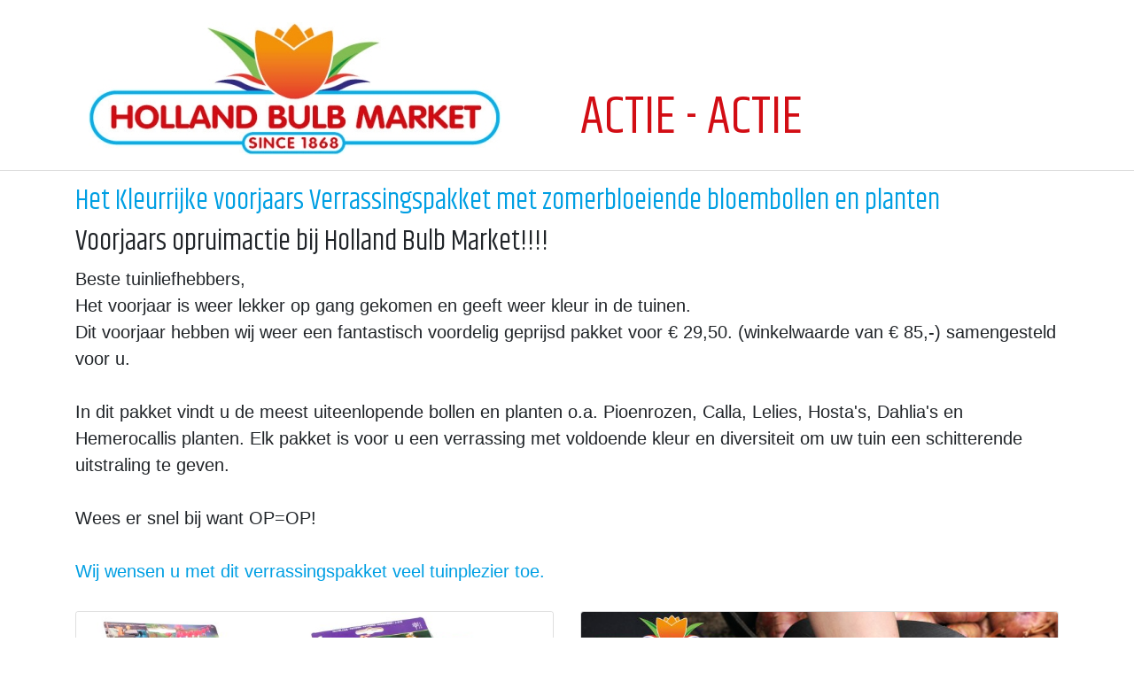

--- FILE ---
content_type: text/html
request_url: https://actie.hollandbulbmarket.nl/
body_size: 17739
content:

<!DOCTYPE html>
<html lang="nl">

<head>
	<meta charset="utf-8">
	<meta name="viewport" content="width=device-width, initial-scale=1">
	<meta name="author" content="HeadNets Interactive Media">

	<meta name="description" content="Het is lente bij Holland Bulb Market! Bestel nu een KLEURRIJK VOORJAARSPAKKET voor uw tuin met oa Lelies, Diverse planten, Freesia's en bijzondere bollen">
	<title>Bestel een kleurrijke voorjaars bloembollen en planten voor EUR 29,50</title>
	<link rel="canonical" href="https://actie.hollandbulbmarket.nl" />
	<link rel="alternate" hreflang="x-default" href="https://actie.hollandbulbmarket.nl" />
	<link rel="alternate" hreflang="nl" href="https://actie.hollandbulbmarket.nl" />

	<meta name="robots" content="index, follow">
	<meta name="revisit-after" content="1 month">
	<meta name="author" content="Headnets Interactive Media">
	<meta http-equiv="X-UA-Compatible" content="IE=Edge" >
	
    <!-- Bootstrap Core CSS -->
	<link rel="stylesheet" href="https://stackpath.bootstrapcdn.com/bootstrap/4.2.1/css/bootstrap.min.css" integrity="sha384-GJzZqFGwb1QTTN6wy59ffF1BuGJpLSa9DkKMp0DgiMDm4iYMj70gZWKYbI706tWS" crossorigin="anonymous">
    <!-- Custom Fonts -->
    <link href="/css/font-awesome.css" rel="stylesheet" type="text/css">
	<link href="https://fonts.googleapis.com/css?family=Khand" rel="stylesheet">
	<!-- Add CSS -->
	<link href="/css/responsive.css?v=124120" rel="stylesheet" type="text/css">
<link rel="apple-touch-icon" sizes="57x57" href="/img/icons/apple-icon-57x57.png">
<link rel="apple-touch-icon" sizes="60x60" href="/img/icons/apple-icon-60x60.png">
<link rel="apple-touch-icon" sizes="72x72" href="/img/icons/apple-icon-72x72.png">
<link rel="apple-touch-icon" sizes="76x76" href="/img/icons/apple-icon-76x76.png">
<link rel="apple-touch-icon" sizes="114x114" href="/img/icons/apple-icon-114x114.png">
<link rel="apple-touch-icon" sizes="120x120" href="/img/icons/apple-icon-120x120.png">
<link rel="apple-touch-icon" sizes="144x144" href="/img/icons/apple-icon-144x144.png">
<link rel="apple-touch-icon" sizes="152x152" href="/img/icons/apple-icon-152x152.png">
<link rel="apple-touch-icon" sizes="180x180" href="/img/icons/apple-icon-180x180.png">
<link rel="icon" type="image/png" sizes="192x192"  href="/img/icons/android-icon-192x192.png">
<link rel="icon" type="image/png" sizes="32x32" href="/img/icons/favicon-32x32.png">
<link rel="icon" type="image/png" sizes="96x96" href="/img/icons/favicon-96x96.png">
<link rel="icon" type="image/png" sizes="16x16" href="/img/icons/favicon-16x16.png">
<link rel="manifest" href="/img/icons/manifest.json">
<meta name="msapplication-TileColor" content="#009FE3">
<meta name="msapplication-TileImage" content="/img/icons/ms-icon-144x144.png">
<meta name="theme-color" content="#009FE3">

<!-- Global site tag (gtag.js) - Google Analytics -->
<script async src="https://www.googletagmanager.com/gtag/js?id=UA-163883931-1"></script>
<script>
  window.dataLayer = window.dataLayer || [];
  function gtag(){dataLayer.push(arguments);}
  gtag('js', new Date());
  gtag('config', 'UA-163883931-1');
</script>

</head>

<body class="home">
<script type="application/ld+json">
{
  "@context": "https://schema.org/", 
  "@type": "Product",
  "mpn": "PAKKETMEDIUM",  
  "name": "Kleurrijk Voorjaarspakket 2024 bloembollen",
  "image": "https://actie.hollandbulbmarket.nl/img/products/paaspakket-bloembollen-2024.jpg",
  "description": "Bollen geschikt voor 5 m2 bestaande uit: Lelies, Diverse planten, Fresia's, en bijzondere bollen. Afmeting pakket 30x40x20cm (gewicht 5 kg).",
  "brand": "Holland Bulb Market",
  "sku": "HBMMED",
  "offers": {
    "@type": "Offer",
    "url": "https://actie.hollandbulbmarket.nl#ordering",
    "priceCurrency": "EUR",
    "price": "29.50",
    "priceValidUntil": "2024-12-01",
    "availability": "https://schema.org/InStock",
    "itemCondition": "https://schema.org/NewCondition"
  }
}
</script>
<script type="application/ld+json">
{
  "@context": "https://schema.org/", 
  "@type": "HowTo", 
  "name": "Hoe plant ik bloembollen?",
  "description": "In dit artikel leggen wij u uit hoe u bloembollen kunt planten op een eenvoudige manier, zonder dat het veel tijd kost. Met deze handige tips en trucs kan het simpelweg niet mislukken.",
  "image": "https://actie.hollandbulbmarket.nl/images/pakket-medium.jpg",
  "totalTime": "PT10M",
  "estimatedCost": {
    "@type": "MonetaryAmount",
    "currency": "EUR",
    "value": "29.50"
  },
  "supply": {
    "@type": "HowToSupply",
    "name": "Bloembollen"
  },
  "tool": [{
    "@type": "HowToTool",
    "name": "Schepje"
  },{
    "@type": "HowToTool",
    "name": "Gieter"
  }],
  "step": [{
    "@type": "HowToStep",
    "text": "Maak de grond eerst goed los."
  },{
    "@type": "HowToStep",
    "text": "Maak voor grotere bollen/planten/knollen een gat, ongeveer tweemaal zo diep als de bol hoog is. Plant de Dahlia's niet te diep deze moeten vlak onder het oppervlakte geplant worden."
  },{
    "@type": "HowToStep",
    "text": "Leg de bol/plant/knol of meerdere bollen/planten/knollen erin en maak het gat weer dicht."
  },{
    "@type": "HowToStep",
    "text": "Sommige bollen/planten/knollen kunt u op een pot planten, lees de instructie op de verpakking."
  },{
    "@type": "HowToStep",
    "text": "Geef de bollen na het planten water, zodat ze goed gaan groeien."
  },{
    "@type": "HowToStep",
    "text": "U kunt na een aantal weken heerlijk genieten van al uw inspanningen."
  }]    
}
</script>

<!--include virtual="/includes/_inc_navbar.asp"-->
<section id="navbar-sub">
	<div class="container">
		<div class="row">
			<div class="col-6"><img src="/img/logo-holland-bulb-market.jpg" alt="Holland Bulb Market" class="img-fluid"></div>
			<div class="col-6"><h2 class="xtra-large text-red mt-5 pt-4">ACTIE - ACTIE</h2></div>
		</div>
	</div>
</section>

<div class="main">
	<section id="introduction">
		<div class="container">
			<h1 class="h2 text-blue">Het Kleurrijke voorjaars Verrassingspakket met zomerbloeiende bloembollen en planten</h1>
			<h2>Voorjaars opruimactie bij Holland Bulb Market!!!!</h2>
			<p class="lead">Beste tuinliefhebbers,<br>
			Het voorjaar is weer lekker op gang gekomen en geeft weer kleur in de tuinen.<br>
			Dit voorjaar hebben wij weer een fantastisch voordelig geprijsd pakket voor <strong>&euro; 29,50</strong>. (winkelwaarde van &euro; 85,-) samengesteld voor u.<br>
			<br>
			In dit pakket vindt u de meest uiteenlopende bollen en planten o.a. Pioenrozen, Calla, Lelies, Hosta's, Dahlia's en Hemerocallis planten. 
			Elk pakket is voor u een verrassing met voldoende kleur en diversiteit om uw tuin een schitterende uitstraling te geven.<br>
			<br>
			<strong>Wees er snel bij want OP=OP!</strong><br>
			<br>
			<span class="text-blue">Wij wensen u met dit verrassingspakket veel tuinplezier toe.</span>
		</div>
	</section>
	
	<section id="pagecontent">
	    <!-- Page Content -->
	    <div class="container">
	
	      <div class="row">
	
	        <div class="col-12 col-md-6">
				<div class="card d-block">
	               	<img class="card-img-top" src="/img/products/paaspakket-bloembollen-2024.jpg" alt="Paaspakket bloembollen en planten">
	                <div class="card-body">
	                  <h3 class="card-title text-red font-weight-bold">KLEURRIJK VOORJAARS VERRASSINGSPAKKET</h3>
	                  <p class="card-text"><strong>Meer dan 60 bollen/planten</strong> geschikt voor minimaal <strong>5 m2</strong>.<br>
					  Het pakket bestaat uit:<br>
					  	Lelies, Diverse planten, Freesia's, en bijzondere bollen.<br>
						<br>
						Afmeting pakket 30x40x20cm (gewicht plm. 5 kg).
						</p>
					  <h3 class="text-blue font-weight-bold">Afhaal prijs &euro;&nbsp;29,50</h3>
					  <small>incl. BTW.</small>
	                </div>
	                <div class="card-footer">
<!--	                	<a href="#ordering" role="button" class="btn btn-success w-100"><strong>Bestellen</strong></a> -->
						<a href="#" role="button" class="btn btn-danger w-100"><strong>Niet voorradig</strong></a>
	                </div>
	              </div>
	        </div>
	<!--		
			<div class="col-12 col-md-4">
				<div class="card d-block">
	                <img class="card-img-top" src="/img/products/pakket-groot.jpg" alt="Verrassingspakket bloembollen en planten LARGE">
	                <div class="card-body">
	                  <h3 class="card-title text-red font-weight-bold">EXCLUSIEF VERRASSINGSPAKKET GROOT </h3>
	                  <p class="card-text"><strong>100 Bollen/Planten</strong> geschikt voor <strong>10 m2</strong> bestaande uit:<br>
					  	10 Dahlia, 24 Lelies, 50 Gladiolen en 16 Vaste Planten.<br>
						Afmeting pakket 30x40x40cm (gewicht 8 kg).					
						</p>
					  <h3 class="text-blue font-weight-bold">Prijs &euro;&nbsp;</h3>
					  <small>incl. BTW.</small>
	                </div>
	                <div class="card-footer">
	                  <a href="#ordering" role="button" class="btn btn-success w-100"><strong>Bestellen</strong></a>
						<a href="#" role="button" class="btn btn-danger w-100"><strong>Niet voorradig</strong></a>
	                </div>
	              </div>
	        </div> -->
			<div class="col-12 col-md-6" itemscope itemtype="https://schema.org/FAQPage">
				<div class="card d-block">
					<img class="card-img-top" src="/img/bloembollen-planten.jpg" alt="Bloembollen planten">
<!--	                <iframe width="100%" height="328" src="https://www.youtube.com/embed/SrLBvbH0sOE" frameborder="0" allow="accelerometer; autoplay; encrypted-media; gyroscope; picture-in-picture" allowfullscreen></iframe>-->
	                <div class="card-body">
						<div itemscope itemprop="mainEntity" itemtype="https://schema.org/Question">
		                  	<h3 class="card-title text-blue font-weight-bold" itemprop="name">Hoe plant ik bloembollen?</h3>
							<div itemscope itemprop="acceptedAnswer" itemtype="https://schema.org/Answer">
		                  		<p class="card-text mb-3">
								<ol class="ml-3 list-group" itemprop="text">
									<li>Maak de grond eerst goed los.</li>
								  	<li>Maak voor grotere bollen/planten/knollen een gat, ongeveer tweemaal zo diep als de bol hoog is. Plant de Dahlia's niet te diep deze moeten vlak onder het oppervlakte geplant worden.</li>
								  	<li>Leg de bol/plant/knol of meerdere bollen/planten/knollen erin en maak het gat weer dicht.</li>
								  	<li>Sommige bollen/planten/knollen kunt u op een pot planten, lees de instructie op de verpakking.</li>
								  	<li>Geef de bollen na het planten water, zodat ze goed gaan groeien.</li>
								  	<li>U kunt na een aantal weken heerlijk genieten van al uw inspanningen.</li>
								</ol>
								</p>
							</div>
						</div>
						
						<div itemscope itemprop="mainEntity" itemtype="https://schema.org/Question">
					  		<h3 class="card-title text-blue font-weight-bold" itemprop="name">Wanneer kan ik bloembollen planten?</h3>
							<div itemscope itemprop="acceptedAnswer" itemtype="https://schema.org/Answer">
			                	<p class="card-text" itemprop="text">U kunt de inhoud van het pakket van <strong>April</strong> t/m <strong>Mei</strong> planten.</p>
							</div>
						</div>
	                </div>
	              </div>
	        </div>
	
	      </div>
	      <!-- /.row -->
	
	    </div>
	    <!-- /.container -->
	</section>
	
	
	<hr>
	<section id="introduction" class="mb-5 d-none">
		<div class="container">
			<p>De soorten blijven een verrassing en kunnen we niet van te voren bepalen!<br>
			<strong>Levering binnen 1 week na bestelling</strong>
			</p>
		</div>
	</section>
	
	<section id="ordering" class="mb-5 d-none">
		<div class="container">
		<form id="oform"><input type="hidden" name="identifier" value="275191260">
		<div class="row">
			<div class="col-12"><h3 class="text-blue font-weight-bold">Ja!, ik bestel een kleurrijk Voorjaars Verrassingspakket!!!</h3></div>
			
			<div class="col-12">
				<select name="noMedium" size="1" lang="29.5" style="width:150px;" class="sbx form-control mr-4"><option value="0">0 stuks</option><option value="1">1 stuks</option><option value="2">2 stuks</option><option value="3">3 stuks</option><option value="4">4 stuks</option><option value="5">5 stuks</option><option value="6">6 stuks</option><option value="7">7 stuks</option><option value="8">8 stuks</option><option value="9">9 stuks</option><option value="10">10 stuks</option></select>
				<h5 class="text-red mt-2">Kleurrijk Verrassingspakket (meer dan 60 bollen/planten) &aacute; &euro;&nbsp;29,50 per stuk</h5>
			</div>
	<!--		<div class="col-12">
				<select name="noLarge" size="1" lang="29.5" style="width:150px;" class="sbx form-control mr-4"><option value=""> stuks</option></select>
				<h5 class="text-red mt-2">Verrassingspakket <strong>GROOT</strong> (100 bollen/planten) &aacute; &euro;&nbsp;29,50 per stuk</h5>
			</div> -->
			
			<div class="col-12">
				<hr class="mb-4">
			</div>
			
			<div class="col-12 col-md-6 mb-3">
	            <label for="firstName">Voornaam</label>
	            <input type="text" class="form-control" id="firstName" name="voornaam" placeholder="" value="" required>
	          </div>
	          <div class="col-12 col-md-6 mb-3">
	            <label for="lastName">Achternaam</label>
	            <input type="text" class="form-control" id="lastName" name="achternaam" placeholder="" value="" required>
	          </div>
	
	        <div class="col-12 mb-3">
	          <label for="email">Email</label>
	          <input type="email" class="form-control" id="email" name="email" placeholder="jij@voorbeeld.nl" required>
	        </div>
	        <div class="col-12 mb-3">
	          <label for="address">Adres</label>
	          <input type="text" class="form-control" id="address" name="adres" placeholder="" required>
	        </div>
	        </div>
			
	         <div class="row">
	          <div class="col-12 col-md-3 mb-3">
	            <label for="zip">Postcode</label>
	            <input type="text" class="form-control" id="zip" name="postcode" placeholder="" required>
	          </div>
			  <div class="col-12 col-md-9 mb-3">
	            <label for="city">Plaats</label>
	            <input type="text" class="form-control" id="city" name="plaats" placeholder="" required>
	          </div>
			  <div class="col-12 col-md-6 mb-3">
	            <label for="country">Land</label>
	            <input type="text" class="form-control" id="country" value="Nederland" DISABLED>
	          </div>
	        </div>
			<div class="col-12"><small>* alle velden zijn verplicht in te vullen</small></div>
	        <hr class="mb-4">
			<div class="col-12">
				<input type="radio" name="radShipping" id="rad1" value="verzenden" lang="6.5" CHECKED><label for="rad1">&nbsp;De bestelling mag worden verzonden naar bovenstaand adres (&euro; 7,50 verzendkosten).</label><br>
				<input type="radio" name="radShipping" id="rad2" value="ophalenen" lang="0"><label for="rad2">&nbsp;Ik kom de bestelling zelf afhalen bij Holland Bulb Market in Heiloo.</label>
			</div>
			<hr class="mb-4">
			
			<div class="col-12 text-red text-right mb-4">
				<strong>Totaalbedrag bestelling:</strong><br>
				<span id="ttlamount" class="font-weight-bold h3">&euro;&nbsp;0,00</span>
			</div>
			<input type="hidden" name="or_bedrag" value="0" id="or_bedrag">
	        <button id="btnBestel" class="btn btn-primary btn-lg btn-block" type="submit" DISABLED>Bestelling plaatsen en Betalen</button>
		</div>
		
		</div>
	
	</section>

</div>
   <!-- Footer -->
   <footer class="mt-5 py-5 bg-dark">
     <div class="container">
	 	<div class="row">
	 	<div class="col-12 col-md-6">
    	<p class="mb-2 text-white"><strong>Holland Bulb Market</strong><br>
		Kapellaan 130<br>
		1851 PE Heiloo<br>
		<br>
		Tel. 072 - 5051253<br>
		<a href="mailto:info@hollandbulbmarket.nl" class="text-orange">info@hollandbulbmarket.nl</a>
		</p>
		</div>
		<div class="col-12 col-md-6 text-center text-md-right text-white">
			<a href="https://www.headnets.nl/zakelijke-website-laten-maken/" title="Website laten maken" class="text-white" target="_blank" rel="noreferrer noopener">Website laten maken</a> door <br class="d-none d-md-inline"><a href="https://www.headnets.nl/seo-specialist-regio-alkmaar/" title="SEO specialist regio Alkmaar" class="text-orange" target="_blank" rel="noreferrer noopener">SEO specialist</a>
		</div>
		<div class="col-12">
	       	<p class="m-0 text-center text-white">Copyright &copy; 2023 <a href="https://www.hollandbulbmarket.nl" target="_blank" class="text-orange">Holland Bulb Market</a></p>
		</div>
		</div>
     </div>
     <!-- /.container -->
   </footer>

    <!-- Bootstrap Core JavaScript -->
	<script src="https://code.jquery.com/jquery-3.3.1.min.js" integrity="sha256-FgpCb/KJQlLNfOu91ta32o/NMZxltwRo8QtmkMRdAu8=" crossorigin="anonymous"></script>
	<script src="https://cdnjs.cloudflare.com/ajax/libs/popper.js/1.14.6/umd/popper.min.js" integrity="sha384-wHAiFfRlMFy6i5SRaxvfOCifBUQy1xHdJ/yoi7FRNXMRBu5WHdZYu1hA6ZOblgut" crossorigin="anonymous"></script>
	<script src="https://stackpath.bootstrapcdn.com/bootstrap/4.2.1/js/bootstrap.min.js" integrity="sha384-B0UglyR+jN6CkvvICOB2joaf5I4l3gm9GU6Hc1og6Ls7i6U/mkkaduKaBhlAXv9k" crossorigin="anonymous"></script>
	<script src="/js/jquery-functions.js?v=124120"></script>


</body>

</html>


--- FILE ---
content_type: text/css
request_url: https://actie.hollandbulbmarket.nl/css/responsive.css?v=124120
body_size: 2816
content:
:root {
	--hbm-blue: #009FE3;
	--hbm-orange: #F18815;
	--hbm-gray: #AAAAAA;
	--hbm-red: #D20D14;
}

/*Eigen CSS */
a.linktext { color: #000000; cursor:default; }
a.linktext:hover  { text-decoration: none; }
a.light { color: #f2f2f2; text-decoration:underline; }
a.light:hover  { color: #ffffff; }

.text-red { color:var(--hbm-red) !important;} 
.text-blue { color:var(--hbm-blue) !important;} 
.text-orange { color:var(--hbm-orange) !important;} 

span.handwrite { font-family: 'Khand', sans serif; }
h1, h2, h3, h4, h5, .h2 { font-family:  'Khand', sans serif; }
.xtra-large { font-size: 60px; }

section#navbar-sub { padding: 25px 0 15px 0; border-bottom: 1px solid #DDDDDD; }
section#navbar-sub .row { padding:0; margin:0; }
section#navbar-sub p { padding:0; margin:0; }
section#navbar-sub p .handwrite { font-size:16px; color: #006600; }
section#navbar-sub i.fa { color:#00aa00; }
section#navbar-sub a.btn { width:200px; }
section#navbar-sub a#btnOfferte {  margin-bottom:5px; }

section#introduction { margin-top: 15px; }

section#pagecontent { margin-top: 30px; }

section#articleorder { margin-top: 30px; }
section#articleorder p { margin: 0; }
section#articleorder h3#priceex small, section#articleorder h4#pricein small { font-size:12px; }
section#articleorder h4#pricein { color: #c0c0c0; }

section#articleinfo { background-color: #f8f8f8; padding: 20px 0; border-top: 1px solid #e8e8e8; border-bottom: 1px solid #e8e8e8; }

section#breadcrumb { margin-top:10px; }
section#breadcrumb nav ol { background-color: #ffffff !important; border-bottom: 1px solid #e8e8e8; }

section#offerte { margin-bottom:50px; }

.progress { height:120px; }
.progress .progress-bar { font-size: 16px; }

.productoverview h4.card-title { font-size: 18px; }
.productoverview h5 { font-size: 18px; margin-bottom:-5px; padding:0; }
.productoverview .card-text { font-size: 13px; }
.productoverview .card:hover { cursor:pointer; border-color: #787878;}

#gridbox { margin-bottom:15px; }
#gridbox ul { margin: 0; padding: 0; }
#gridbox ul li { padding: 0; list-style: none; text-indent:20px;}
#gridbox ul li.text-header { margin-left:-20px;}

/*Modal */
.mdlCart { }
.mdlCart .modal-header { background-color: #BFE6BF; color: #008800; }
.mdlCart .modal-header.remove { background-color: #D9534F; color: #FFDDDD; }
.mdlCart .modal-header h4 {  font-weight:bold; font-size:22px; }

/* Einde Eigen CSS */


/*Responsive */

@media (min-width:768px) {

}

@media (min-width:1025px) {
	select.sbx { float:left !important; }
}

@media (max-width:1024px) {
	.xtra-large { font-size: 24px; margin-top:0 !important; padding-top:15px !important; }
}

@media (max-width:768px) {

}
/* 4K resolution */
@media (min-width: 2040px) {

}

--- FILE ---
content_type: application/javascript
request_url: https://actie.hollandbulbmarket.nl/js/jquery-functions.js?v=124120
body_size: 1025
content:
$(document).ready(function() {
	$("#oform").on("submit", function(e) {
		e.preventDefault();
		$.post("/ajax/sendorder.asp", $("#oform").serialize(), function(data) {
			var arrData = data.split("|");
			if (arrData[0]=="SUCCESS") {
//				alert(arrData[1]);
				location.href=arrData[1];
			}
		});
	});
	
	$("select").change(function() {
		var btnDisabled = true;
		var orderval = 0;
		var orderno = 0;
		$("select").each(function() {
			if ($(this).val()!=0) { 
				btnDisabled = false;
				orderval = orderval + (parseFloat($(this).val()) * $(this).attr("lang"));
				orderno = orderno + parseFloat($(this).val());
			}
		});
		$("#btnBestel").prop("disabled", btnDisabled);
		
		if(orderval>0) {
			if($("#rad1").is(":checked")) { orderval = orderval + (orderno * 6.5); }
		}
		$("#ttlamount").html("&euro;&nbsp;" + orderval.toFixed(2));
		$("#or_bedrag").val(orderval);
	});
	
	$("input[type='radio']").change(function() { $("select").trigger("change"); });
	
});